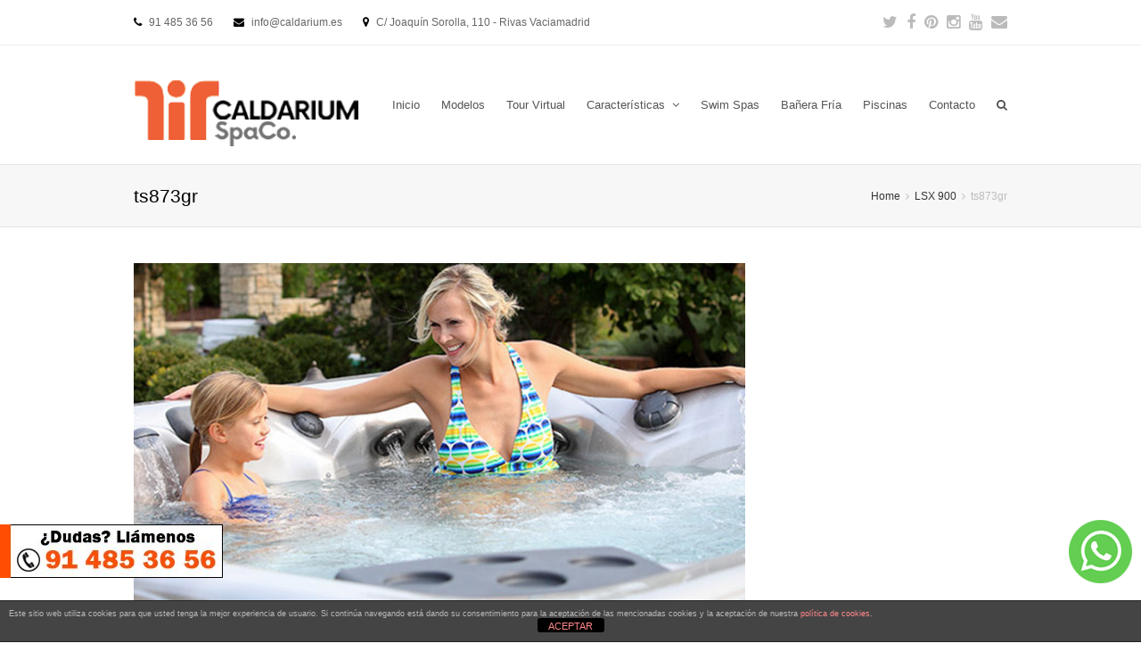

--- FILE ---
content_type: text/html; charset=UTF-8
request_url: https://www.caldarium.es/?attachment_id=5651
body_size: 11712
content:

<!DOCTYPE html>
<html lang="es">
<head>
	<meta charset="UTF-8" />
	<link rel="profile" href="https://gmpg.org/xfn/11">
	<link rel="pingback" href="">
	<meta name='robots' content='index, follow, max-image-preview:large, max-snippet:-1, max-video-preview:-1' />
<meta name="viewport" content="width=device-width, initial-scale=1">
	<!-- This site is optimized with the Yoast SEO plugin v22.4 - https://yoast.com/wordpress/plugins/seo/ -->
	<title>ts873gr</title>
	<link rel="canonical" href="https://www.caldarium.es/" />
	<meta property="og:locale" content="es_ES" />
	<meta property="og:type" content="article" />
	<meta property="og:title" content="ts873gr" />
	<meta property="og:url" content="https://www.caldarium.es/" />
	<meta property="og:site_name" content="Venta de Spas - Comprar Spa Exterior - Comprar Spas" />
	<meta property="og:image" content="https://www.caldarium.es" />
	<meta property="og:image:width" content="762" />
	<meta property="og:image:height" content="456" />
	<meta property="og:image:type" content="image/jpeg" />
	<meta name="twitter:card" content="summary_large_image" />
	<meta name="twitter:site" content="@caldarium" />
	<script type="application/ld+json" class="yoast-schema-graph">{"@context":"https://schema.org","@graph":[{"@type":"WebPage","@id":"https://www.caldarium.es/","url":"https://www.caldarium.es/","name":"ts873gr","isPartOf":{"@id":"https://www.caldarium.es/#website"},"primaryImageOfPage":{"@id":"https://www.caldarium.es/#primaryimage"},"image":{"@id":"https://www.caldarium.es/#primaryimage"},"thumbnailUrl":"https://www.caldarium.es/wp-content/uploads/2015/02/ts873gr.jpg","datePublished":"2015-02-09T10:16:24+00:00","dateModified":"2015-02-09T10:16:24+00:00","breadcrumb":{"@id":"https://www.caldarium.es/#breadcrumb"},"inLanguage":"es","potentialAction":[{"@type":"ReadAction","target":["https://www.caldarium.es/"]}]},{"@type":"ImageObject","inLanguage":"es","@id":"https://www.caldarium.es/#primaryimage","url":"https://www.caldarium.es/wp-content/uploads/2015/02/ts873gr.jpg","contentUrl":"https://www.caldarium.es/wp-content/uploads/2015/02/ts873gr.jpg","width":762,"height":456},{"@type":"BreadcrumbList","@id":"https://www.caldarium.es/#breadcrumb","itemListElement":[{"@type":"ListItem","position":1,"name":"Home","item":"https://www.caldarium.es/"},{"@type":"ListItem","position":2,"name":"ts873gr"}]},{"@type":"WebSite","@id":"https://www.caldarium.es/#website","url":"https://www.caldarium.es/","name":"Venta de Spas - Comprar Spa Exterior - Comprar Spas","description":"Tienda de spas y jacuzzis en Madrid. Compra tu spa o jacuzzi en Rivas Vaciamadrid","potentialAction":[{"@type":"SearchAction","target":{"@type":"EntryPoint","urlTemplate":"https://www.caldarium.es/?s={search_term_string}"},"query-input":"required name=search_term_string"}],"inLanguage":"es"}]}</script>
	<!-- / Yoast SEO plugin. -->


<link rel='dns-prefetch' href='//www.caldarium.es' />
<link rel='dns-prefetch' href='//fonts.googleapis.com' />
<link rel="alternate" type="application/rss+xml" title="Venta de Spas - Comprar Spa Exterior - Comprar Spas &raquo; Feed" href="https://www.caldarium.es/feed/" />
<link rel="alternate" type="application/rss+xml" title="Venta de Spas - Comprar Spa Exterior - Comprar Spas &raquo; Feed de los comentarios" href="https://www.caldarium.es/comments/feed/" />
<link rel="alternate" type="application/rss+xml" title="Venta de Spas - Comprar Spa Exterior - Comprar Spas &raquo; Comentario ts873gr del feed" href="https://www.caldarium.es/?attachment_id=5651/feed/" />
<script type="text/javascript">
/* <![CDATA[ */
window._wpemojiSettings = {"baseUrl":"https:\/\/s.w.org\/images\/core\/emoji\/15.0.3\/72x72\/","ext":".png","svgUrl":"https:\/\/s.w.org\/images\/core\/emoji\/15.0.3\/svg\/","svgExt":".svg","source":{"concatemoji":"https:\/\/www.caldarium.es\/wp-includes\/js\/wp-emoji-release.min.js"}};
/*! This file is auto-generated */
!function(i,n){var o,s,e;function c(e){try{var t={supportTests:e,timestamp:(new Date).valueOf()};sessionStorage.setItem(o,JSON.stringify(t))}catch(e){}}function p(e,t,n){e.clearRect(0,0,e.canvas.width,e.canvas.height),e.fillText(t,0,0);var t=new Uint32Array(e.getImageData(0,0,e.canvas.width,e.canvas.height).data),r=(e.clearRect(0,0,e.canvas.width,e.canvas.height),e.fillText(n,0,0),new Uint32Array(e.getImageData(0,0,e.canvas.width,e.canvas.height).data));return t.every(function(e,t){return e===r[t]})}function u(e,t,n){switch(t){case"flag":return n(e,"\ud83c\udff3\ufe0f\u200d\u26a7\ufe0f","\ud83c\udff3\ufe0f\u200b\u26a7\ufe0f")?!1:!n(e,"\ud83c\uddfa\ud83c\uddf3","\ud83c\uddfa\u200b\ud83c\uddf3")&&!n(e,"\ud83c\udff4\udb40\udc67\udb40\udc62\udb40\udc65\udb40\udc6e\udb40\udc67\udb40\udc7f","\ud83c\udff4\u200b\udb40\udc67\u200b\udb40\udc62\u200b\udb40\udc65\u200b\udb40\udc6e\u200b\udb40\udc67\u200b\udb40\udc7f");case"emoji":return!n(e,"\ud83d\udc26\u200d\u2b1b","\ud83d\udc26\u200b\u2b1b")}return!1}function f(e,t,n){var r="undefined"!=typeof WorkerGlobalScope&&self instanceof WorkerGlobalScope?new OffscreenCanvas(300,150):i.createElement("canvas"),a=r.getContext("2d",{willReadFrequently:!0}),o=(a.textBaseline="top",a.font="600 32px Arial",{});return e.forEach(function(e){o[e]=t(a,e,n)}),o}function t(e){var t=i.createElement("script");t.src=e,t.defer=!0,i.head.appendChild(t)}"undefined"!=typeof Promise&&(o="wpEmojiSettingsSupports",s=["flag","emoji"],n.supports={everything:!0,everythingExceptFlag:!0},e=new Promise(function(e){i.addEventListener("DOMContentLoaded",e,{once:!0})}),new Promise(function(t){var n=function(){try{var e=JSON.parse(sessionStorage.getItem(o));if("object"==typeof e&&"number"==typeof e.timestamp&&(new Date).valueOf()<e.timestamp+604800&&"object"==typeof e.supportTests)return e.supportTests}catch(e){}return null}();if(!n){if("undefined"!=typeof Worker&&"undefined"!=typeof OffscreenCanvas&&"undefined"!=typeof URL&&URL.createObjectURL&&"undefined"!=typeof Blob)try{var e="postMessage("+f.toString()+"("+[JSON.stringify(s),u.toString(),p.toString()].join(",")+"));",r=new Blob([e],{type:"text/javascript"}),a=new Worker(URL.createObjectURL(r),{name:"wpTestEmojiSupports"});return void(a.onmessage=function(e){c(n=e.data),a.terminate(),t(n)})}catch(e){}c(n=f(s,u,p))}t(n)}).then(function(e){for(var t in e)n.supports[t]=e[t],n.supports.everything=n.supports.everything&&n.supports[t],"flag"!==t&&(n.supports.everythingExceptFlag=n.supports.everythingExceptFlag&&n.supports[t]);n.supports.everythingExceptFlag=n.supports.everythingExceptFlag&&!n.supports.flag,n.DOMReady=!1,n.readyCallback=function(){n.DOMReady=!0}}).then(function(){return e}).then(function(){var e;n.supports.everything||(n.readyCallback(),(e=n.source||{}).concatemoji?t(e.concatemoji):e.wpemoji&&e.twemoji&&(t(e.twemoji),t(e.wpemoji)))}))}((window,document),window._wpemojiSettings);
/* ]]> */
</script>
<style id='wp-emoji-styles-inline-css' type='text/css'>

	img.wp-smiley, img.emoji {
		display: inline !important;
		border: none !important;
		box-shadow: none !important;
		height: 1em !important;
		width: 1em !important;
		margin: 0 0.07em !important;
		vertical-align: -0.1em !important;
		background: none !important;
		padding: 0 !important;
	}
</style>
<link rel='stylesheet' id='wp-block-library-css' href='https://www.caldarium.es/wp-includes/css/dist/block-library/style.min.css' type='text/css' media='all' />
<style id='classic-theme-styles-inline-css' type='text/css'>
/*! This file is auto-generated */
.wp-block-button__link{color:#fff;background-color:#32373c;border-radius:9999px;box-shadow:none;text-decoration:none;padding:calc(.667em + 2px) calc(1.333em + 2px);font-size:1.125em}.wp-block-file__button{background:#32373c;color:#fff;text-decoration:none}
</style>
<style id='global-styles-inline-css' type='text/css'>
body{--wp--preset--color--black: #000000;--wp--preset--color--cyan-bluish-gray: #abb8c3;--wp--preset--color--white: #ffffff;--wp--preset--color--pale-pink: #f78da7;--wp--preset--color--vivid-red: #cf2e2e;--wp--preset--color--luminous-vivid-orange: #ff6900;--wp--preset--color--luminous-vivid-amber: #fcb900;--wp--preset--color--light-green-cyan: #7bdcb5;--wp--preset--color--vivid-green-cyan: #00d084;--wp--preset--color--pale-cyan-blue: #8ed1fc;--wp--preset--color--vivid-cyan-blue: #0693e3;--wp--preset--color--vivid-purple: #9b51e0;--wp--preset--gradient--vivid-cyan-blue-to-vivid-purple: linear-gradient(135deg,rgba(6,147,227,1) 0%,rgb(155,81,224) 100%);--wp--preset--gradient--light-green-cyan-to-vivid-green-cyan: linear-gradient(135deg,rgb(122,220,180) 0%,rgb(0,208,130) 100%);--wp--preset--gradient--luminous-vivid-amber-to-luminous-vivid-orange: linear-gradient(135deg,rgba(252,185,0,1) 0%,rgba(255,105,0,1) 100%);--wp--preset--gradient--luminous-vivid-orange-to-vivid-red: linear-gradient(135deg,rgba(255,105,0,1) 0%,rgb(207,46,46) 100%);--wp--preset--gradient--very-light-gray-to-cyan-bluish-gray: linear-gradient(135deg,rgb(238,238,238) 0%,rgb(169,184,195) 100%);--wp--preset--gradient--cool-to-warm-spectrum: linear-gradient(135deg,rgb(74,234,220) 0%,rgb(151,120,209) 20%,rgb(207,42,186) 40%,rgb(238,44,130) 60%,rgb(251,105,98) 80%,rgb(254,248,76) 100%);--wp--preset--gradient--blush-light-purple: linear-gradient(135deg,rgb(255,206,236) 0%,rgb(152,150,240) 100%);--wp--preset--gradient--blush-bordeaux: linear-gradient(135deg,rgb(254,205,165) 0%,rgb(254,45,45) 50%,rgb(107,0,62) 100%);--wp--preset--gradient--luminous-dusk: linear-gradient(135deg,rgb(255,203,112) 0%,rgb(199,81,192) 50%,rgb(65,88,208) 100%);--wp--preset--gradient--pale-ocean: linear-gradient(135deg,rgb(255,245,203) 0%,rgb(182,227,212) 50%,rgb(51,167,181) 100%);--wp--preset--gradient--electric-grass: linear-gradient(135deg,rgb(202,248,128) 0%,rgb(113,206,126) 100%);--wp--preset--gradient--midnight: linear-gradient(135deg,rgb(2,3,129) 0%,rgb(40,116,252) 100%);--wp--preset--font-size--small: 13px;--wp--preset--font-size--medium: 20px;--wp--preset--font-size--large: 36px;--wp--preset--font-size--x-large: 42px;--wp--preset--spacing--20: 0.44rem;--wp--preset--spacing--30: 0.67rem;--wp--preset--spacing--40: 1rem;--wp--preset--spacing--50: 1.5rem;--wp--preset--spacing--60: 2.25rem;--wp--preset--spacing--70: 3.38rem;--wp--preset--spacing--80: 5.06rem;--wp--preset--shadow--natural: 6px 6px 9px rgba(0, 0, 0, 0.2);--wp--preset--shadow--deep: 12px 12px 50px rgba(0, 0, 0, 0.4);--wp--preset--shadow--sharp: 6px 6px 0px rgba(0, 0, 0, 0.2);--wp--preset--shadow--outlined: 6px 6px 0px -3px rgba(255, 255, 255, 1), 6px 6px rgba(0, 0, 0, 1);--wp--preset--shadow--crisp: 6px 6px 0px rgba(0, 0, 0, 1);}:where(.is-layout-flex){gap: 0.5em;}:where(.is-layout-grid){gap: 0.5em;}body .is-layout-flex{display: flex;}body .is-layout-flex{flex-wrap: wrap;align-items: center;}body .is-layout-flex > *{margin: 0;}body .is-layout-grid{display: grid;}body .is-layout-grid > *{margin: 0;}:where(.wp-block-columns.is-layout-flex){gap: 2em;}:where(.wp-block-columns.is-layout-grid){gap: 2em;}:where(.wp-block-post-template.is-layout-flex){gap: 1.25em;}:where(.wp-block-post-template.is-layout-grid){gap: 1.25em;}.has-black-color{color: var(--wp--preset--color--black) !important;}.has-cyan-bluish-gray-color{color: var(--wp--preset--color--cyan-bluish-gray) !important;}.has-white-color{color: var(--wp--preset--color--white) !important;}.has-pale-pink-color{color: var(--wp--preset--color--pale-pink) !important;}.has-vivid-red-color{color: var(--wp--preset--color--vivid-red) !important;}.has-luminous-vivid-orange-color{color: var(--wp--preset--color--luminous-vivid-orange) !important;}.has-luminous-vivid-amber-color{color: var(--wp--preset--color--luminous-vivid-amber) !important;}.has-light-green-cyan-color{color: var(--wp--preset--color--light-green-cyan) !important;}.has-vivid-green-cyan-color{color: var(--wp--preset--color--vivid-green-cyan) !important;}.has-pale-cyan-blue-color{color: var(--wp--preset--color--pale-cyan-blue) !important;}.has-vivid-cyan-blue-color{color: var(--wp--preset--color--vivid-cyan-blue) !important;}.has-vivid-purple-color{color: var(--wp--preset--color--vivid-purple) !important;}.has-black-background-color{background-color: var(--wp--preset--color--black) !important;}.has-cyan-bluish-gray-background-color{background-color: var(--wp--preset--color--cyan-bluish-gray) !important;}.has-white-background-color{background-color: var(--wp--preset--color--white) !important;}.has-pale-pink-background-color{background-color: var(--wp--preset--color--pale-pink) !important;}.has-vivid-red-background-color{background-color: var(--wp--preset--color--vivid-red) !important;}.has-luminous-vivid-orange-background-color{background-color: var(--wp--preset--color--luminous-vivid-orange) !important;}.has-luminous-vivid-amber-background-color{background-color: var(--wp--preset--color--luminous-vivid-amber) !important;}.has-light-green-cyan-background-color{background-color: var(--wp--preset--color--light-green-cyan) !important;}.has-vivid-green-cyan-background-color{background-color: var(--wp--preset--color--vivid-green-cyan) !important;}.has-pale-cyan-blue-background-color{background-color: var(--wp--preset--color--pale-cyan-blue) !important;}.has-vivid-cyan-blue-background-color{background-color: var(--wp--preset--color--vivid-cyan-blue) !important;}.has-vivid-purple-background-color{background-color: var(--wp--preset--color--vivid-purple) !important;}.has-black-border-color{border-color: var(--wp--preset--color--black) !important;}.has-cyan-bluish-gray-border-color{border-color: var(--wp--preset--color--cyan-bluish-gray) !important;}.has-white-border-color{border-color: var(--wp--preset--color--white) !important;}.has-pale-pink-border-color{border-color: var(--wp--preset--color--pale-pink) !important;}.has-vivid-red-border-color{border-color: var(--wp--preset--color--vivid-red) !important;}.has-luminous-vivid-orange-border-color{border-color: var(--wp--preset--color--luminous-vivid-orange) !important;}.has-luminous-vivid-amber-border-color{border-color: var(--wp--preset--color--luminous-vivid-amber) !important;}.has-light-green-cyan-border-color{border-color: var(--wp--preset--color--light-green-cyan) !important;}.has-vivid-green-cyan-border-color{border-color: var(--wp--preset--color--vivid-green-cyan) !important;}.has-pale-cyan-blue-border-color{border-color: var(--wp--preset--color--pale-cyan-blue) !important;}.has-vivid-cyan-blue-border-color{border-color: var(--wp--preset--color--vivid-cyan-blue) !important;}.has-vivid-purple-border-color{border-color: var(--wp--preset--color--vivid-purple) !important;}.has-vivid-cyan-blue-to-vivid-purple-gradient-background{background: var(--wp--preset--gradient--vivid-cyan-blue-to-vivid-purple) !important;}.has-light-green-cyan-to-vivid-green-cyan-gradient-background{background: var(--wp--preset--gradient--light-green-cyan-to-vivid-green-cyan) !important;}.has-luminous-vivid-amber-to-luminous-vivid-orange-gradient-background{background: var(--wp--preset--gradient--luminous-vivid-amber-to-luminous-vivid-orange) !important;}.has-luminous-vivid-orange-to-vivid-red-gradient-background{background: var(--wp--preset--gradient--luminous-vivid-orange-to-vivid-red) !important;}.has-very-light-gray-to-cyan-bluish-gray-gradient-background{background: var(--wp--preset--gradient--very-light-gray-to-cyan-bluish-gray) !important;}.has-cool-to-warm-spectrum-gradient-background{background: var(--wp--preset--gradient--cool-to-warm-spectrum) !important;}.has-blush-light-purple-gradient-background{background: var(--wp--preset--gradient--blush-light-purple) !important;}.has-blush-bordeaux-gradient-background{background: var(--wp--preset--gradient--blush-bordeaux) !important;}.has-luminous-dusk-gradient-background{background: var(--wp--preset--gradient--luminous-dusk) !important;}.has-pale-ocean-gradient-background{background: var(--wp--preset--gradient--pale-ocean) !important;}.has-electric-grass-gradient-background{background: var(--wp--preset--gradient--electric-grass) !important;}.has-midnight-gradient-background{background: var(--wp--preset--gradient--midnight) !important;}.has-small-font-size{font-size: var(--wp--preset--font-size--small) !important;}.has-medium-font-size{font-size: var(--wp--preset--font-size--medium) !important;}.has-large-font-size{font-size: var(--wp--preset--font-size--large) !important;}.has-x-large-font-size{font-size: var(--wp--preset--font-size--x-large) !important;}
.wp-block-navigation a:where(:not(.wp-element-button)){color: inherit;}
:where(.wp-block-post-template.is-layout-flex){gap: 1.25em;}:where(.wp-block-post-template.is-layout-grid){gap: 1.25em;}
:where(.wp-block-columns.is-layout-flex){gap: 2em;}:where(.wp-block-columns.is-layout-grid){gap: 2em;}
.wp-block-pullquote{font-size: 1.5em;line-height: 1.6;}
</style>
<link rel='stylesheet' id='front-estilos-css' href='https://www.caldarium.es/wp-content/plugins/asesor-cookies-para-la-ley-en-espana/html/front/estilos.css' type='text/css' media='all' />
<link rel='stylesheet' id='contact-form-7-css' href='https://www.caldarium.es/wp-content/plugins/contact-form-7/includes/css/styles.css' type='text/css' media='all' />
<link rel='stylesheet' id='layerslider-css' href='https://www.caldarium.es/wp-content/plugins/layerslider/static/css/layerslider.css' type='text/css' media='all' />
<link rel='stylesheet' id='ls-google-fonts-css' href='https://fonts.googleapis.com/css?family=Lato:100,300,regular,700,900|Open+Sans:300|Indie+Flower:regular|Oswald:300,regular,700&#038;subset=latin,latin-ext' type='text/css' media='all' />
<link rel='stylesheet' id='rs-plugin-settings-css' href='https://www.caldarium.es/wp-content/plugins/revslider/rs-plugin/css/settings.css?rev=4.5.95' type='text/css' media='all' />
<style id='rs-plugin-settings-inline-css' type='text/css'>
.tp-caption a{color:#ff7302;text-shadow:none;-webkit-transition:all 0.2s ease-out;-moz-transition:all 0.2s ease-out;-o-transition:all 0.2s ease-out;-ms-transition:all 0.2s ease-out}.tp-caption a:hover{color:#ffa902}
</style>
<link rel='stylesheet' id='madmas-fixed-ads-css' href='https://www.caldarium.es/wp-content/plugins/wp-fixed-ads//css/style.css' type='text/css' media='all' />
<link rel='stylesheet' id='js_composer_front-css' href='https://www.caldarium.es/wp-content/plugins/Archivo-comprimido/assets/css/js_composer.min.css' type='text/css' media='all' />
<link rel='stylesheet' id='wpex-font-awesome-css' href='https://www.caldarium.es/wp-content/themes/Total2/css/font-awesome.min.css' type='text/css' media='all' />
<link rel='stylesheet' id='wpex-style-css' href='https://www.caldarium.es/wp-content/themes/Total2/style.css' type='text/css' media='all' />
<link rel='stylesheet' id='wpex-visual-composer-css' href='https://www.caldarium.es/wp-content/themes/Total2/css/visual-composer-custom.css' type='text/css' media='all' />
<link rel='stylesheet' id='wpex-visual-composer-extend-css' href='https://www.caldarium.es/wp-content/themes/Total2/css/visual-composer-extend.css' type='text/css' media='all' />
<link rel='stylesheet' id='wpex-responsive-css' href='https://www.caldarium.es/wp-content/themes/Total2/css/responsive.css' type='text/css' media='all' />
<link rel='stylesheet' id='wpex-lightbox-skin-css' href='https://www.caldarium.es/wp-content/themes/Total2/css/lightbox/dark-skin/skin.css' type='text/css' media='all' />
<script type="text/javascript" src="https://www.caldarium.es/wp-includes/js/jquery/jquery.min.js" id="jquery-core-js"></script>
<script type="text/javascript" src="https://www.caldarium.es/wp-includes/js/jquery/jquery-migrate.min.js" id="jquery-migrate-js"></script>
<script type="text/javascript" id="front-principal-js-extra">
/* <![CDATA[ */
var cdp_cookies_info = {"url_plugin":"https:\/\/www.caldarium.es\/wp-content\/plugins\/asesor-cookies-para-la-ley-en-espana\/plugin.php","url_admin_ajax":"https:\/\/www.caldarium.es\/wp-admin\/admin-ajax.php"};
/* ]]> */
</script>
<script type="text/javascript" src="https://www.caldarium.es/wp-content/plugins/asesor-cookies-para-la-ley-en-espana/html/front/principal.js" id="front-principal-js"></script>
<script type="text/javascript" src="https://www.caldarium.es/wp-content/plugins/layerslider/static/js/layerslider.kreaturamedia.jquery.js" id="layerslider-js"></script>
<script type="text/javascript" src="https://www.caldarium.es/wp-content/plugins/layerslider/static/js/greensock.js" id="greensock-js"></script>
<script type="text/javascript" src="https://www.caldarium.es/wp-content/plugins/layerslider/static/js/layerslider.transitions.js" id="layerslider-transitions-js"></script>
<script type="text/javascript" src="https://www.caldarium.es/wp-content/plugins/revslider/rs-plugin/js/jquery.themepunch.tools.min.js?rev=4.5.95" id="tp-tools-js"></script>
<script type="text/javascript" src="https://www.caldarium.es/wp-content/plugins/revslider/rs-plugin/js/jquery.themepunch.revolution.min.js?rev=4.5.95" id="revmin-js"></script>
<link rel="https://api.w.org/" href="https://www.caldarium.es/wp-json/" /><link rel="alternate" type="application/json" href="https://www.caldarium.es/wp-json/wp/v2/media/5651" /><link rel="EditURI" type="application/rsd+xml" title="RSD" href="https://www.caldarium.es/xmlrpc.php?rsd" />
<meta name="generator" content="WordPress 6.5.7" />
<link rel='shortlink' href='https://www.caldarium.es/?p=5651' />
<link rel="alternate" type="application/json+oembed" href="https://www.caldarium.es/wp-json/oembed/1.0/embed?url=https%3A%2F%2Fwww.caldarium.es%2F%3Fattachment_id%3D5651" />
<link rel="alternate" type="text/xml+oembed" href="https://www.caldarium.es/wp-json/oembed/1.0/embed?url=https%3A%2F%2Fwww.caldarium.es%2F%3Fattachment_id%3D5651&#038;format=xml" />
<link href='https://www.caldarium.es/wp-content/plugins/themencode-social-follow-buttons/css/tsfb-style.css' rel='stylesheet' /><!--[if IE 8]><link rel="stylesheet" type="text/css" href="https://www.caldarium.es/wp-content/themes/Total2/css/ie8.css" media="screen"><![endif]--><!--[if lt IE 9]>
            <script src="https://www.caldarium.es/wp-content/themes/Total2/js/plugins/html5.js"></script>
        <![endif]--><!-- TOTAL CSS -->
<style type="text/css">
/*ADVANCED STYLING*/#site-logo{margin-top:-6px;margin-bottom:-20px}.wpb_row .fa:before{box-sizing:content-box!important;-moz-box-sizing:content-box!important;-webkit-box-sizing:content-box!important}/*CUSTOMIZER STYLING CSS*/#footer-callout .theme-button{background-color:#eb7d28}#footer-callout .theme-button:hover{background-color:#4f1a2a}.wpb_column{margin-bottom:40px}
</style><!-- Global site tag (gtag.js) - Google Analytics -->
<script async src="https://www.googletagmanager.com/gtag/js?id=UA-57003437-1"></script>
<script>
  window.dataLayer = window.dataLayer || [];
  function gtag(){dataLayer.push(arguments);}
  gtag('js', new Date());

  gtag('config', 'UA-57003437-1');

gtag('config', 'AW-953867390');
</script>
<link rel="shortcut icon" href="https://www.caldarium.es/wp-content/uploads/2014/12/favicon-copia.jpg"><meta name="generator" content="Powered by WPBakery Page Builder - drag and drop page builder for WordPress."/>
<!--[if lte IE 9]><link rel="stylesheet" type="text/css" href="https://www.caldarium.es/wp-content/plugins/Archivo-comprimido/assets/css/vc_lte_ie9.min.css" media="screen"><![endif]-->		<style type="text/css" id="wp-custom-css">
			#site-scroll-top { display: none !important; }

input[type=text], input[type=password], input[type=email], input[type=tel], input[type=url], input[type=search], textarea, td.actions .coupon .input-text, .mobile-toggle-nav #mobile-menu-search input {
	border-radius: 5px;
  border: 1px solid #ccc !important;
  font-size: 1.4em !important;
		background: #ffebe1 !important;
}

div.wpcf7 input, div.wpcf7 textarea {
    width: 100% !important;
}

.form-swim-cita{
	display: flex;
}

@media only screen and (max-width: 600px) {
  .form-swim-cita{
	display: block;
}
	.p-form-swim-cita{
		margin: 0 10px;
		width: 70% !important;
	}
}

.p-form-swim-cita{
	margin: 0 10px;
	width: 49%;
}

.wpcf7-select{
	margin-top:5px;
	width: 100%;
	height: 42px;
}

#enviar-swim-spa{
	 width: 40%;
}

.acceptance-21{
	margin-right: 20px;
}

.vcex-flexslider-slide {
pointer-events: none;
}		</style>
		<noscript><style type="text/css"> .wpb_animate_when_almost_visible { opacity: 1; }</style></noscript>

<script type="text/javascript">
    window.smartlook||(function(d) {
    var o=smartlook=function(){ o.api.push(arguments)},h=d.getElementsByTagName('head')[0];
    var c=d.createElement('script');o.api=new Array();c.async=true;c.type='text/javascript';
    c.charset='utf-8';c.src='https://rec.smartlook.com/recorder.js';h.appendChild(c);
    })(document);
    smartlook('init', '1160b7f42a84527aea72a4cb82013a831b96b8dd');
</script>




</head>

<!-- Begin Body -->
<body data-rsssl=1 class="attachment attachment-template-default single single-attachment postid-5651 attachmentid-5651 attachment-jpeg wp-custom-logo wpex-theme wpex-responsive theme-base full-width-main-layout content-right-sidebar has-breadcrumbs shrink-fixed-header sidebar-widget-icons wpb-js-composer js-comp-ver-5.4.5 vc_responsive">

<script type="application/ld+json">
{
  "@context" : "http://schema.org",
  "@type" : "Organization",
  "name" : "caldariumspa",
  "url" : "https://www.caldarium.es",
  "sameAs" : [
    "https://twitter.com/caldariumspa",
    "https://plus.google.com/117596631567347083315",
    "https://www.facebook.com/Caldarium",
    "https://foursquare.com/v/caldarium-spa-company/5763d539498ef5de2d6b19bd"
 ]
}
</script> 

<div id="outer-wrap" class="clr">

	
	<div id="wrap" class="clr">

			
		

<div id="top-bar-wrap" class="clr always-visible">
	<div id="top-bar" class="clr container">
			<div id="top-bar-content" class="clr top-bar-left">
		<i class="fa fa-phone"  style="color: #000;margin-right: 5px;"></i> 91 485 36 56 <i class="fa fa-envelope"  style="color: #000;margin-left: 20px;margin-right: 5px;"></i> info@caldarium.es  <i class="fa fa-map-marker"  style="color: #000;margin-left: 20px;margin-right: 5px;"></i> C/ Joaquín Sorolla, 110 - Rivas Vaciamadrid	</div><!-- #top-bar-content -->


	<div id="top-bar-social" class="clr top-bar-right social-style-font_icons">
									<a href="https://twitter.com/CaldariumSpa" title="Twitter" target="_blank">
									<span class="fa fa-twitter"></span>
								</a>
												<a href="https://www.facebook.com/Caldarium/" title="Facebook" target="_blank">
									<span class="fa fa-facebook"></span>
								</a>
																	<a href="https://www.pinterest.es/caldariumspacompany/" title="Pinterest" target="_blank">
									<span class="fa fa-pinterest"></span>
								</a>
																						<a href="https://www.instagram.com/caldariumspa" title="Instragram" target="_blank">
									<span class="fa fa-instagram"></span>
								</a>
																																					<a href="https://www.youtube.com/channel/UC9Rl4SlPXzt8zGkJoXOByhg" title="Youtube" target="_blank">
									<span class="fa fa-youtube"></span>
								</a>
																																					<a href="mailto:info@caldarium.es" title="Email" target="_blank">
									<span class="fa fa-envelope"></span>
								</a>
						</div><!-- #top-bar-social -->

	</div><!-- #top-bar -->
</div><!-- #top-bar-wrap -->
	<header id="site-header" class="clr header-one fixed-scroll" role="banner">
				<div id="site-header-inner" class="container clr">
			<div id="site-logo" class="header-one-logo">
			<a href="https://www.caldarium.es/" title="Venta de Spas - Comprar Spa Exterior - Comprar Spas" rel="home" class="main-logo">
			<img src="https://www.caldarium.es/wp-content/uploads/2021/10/logo-caldarium-2021.png" alt="Venta de Spas - Comprar Spa Exterior - Comprar Spas" />
		</a>
			</div><!-- #site-logo -->
<div id="site-navigation-wrap" class="clr navbar-style-one">
	<nav id="site-navigation" class="navigation main-navigation clr has-search-icon" role="navigation">
		<div class="menu-main-menu-container"><ul id="menu-main-menu" class="dropdown-menu sf-menu"><li id="menu-item-7365" class="menu-item menu-item-type-post_type menu-item-object-page menu-item-home menu-item-7365"><a href="https://www.caldarium.es/">Inicio</a></li>
<li id="menu-item-9478" class="menu-item menu-item-type-post_type menu-item-object-page menu-item-9478"><a href="https://www.caldarium.es/modelos/">Modelos</a></li>
<li id="menu-item-9601" class="menu-item menu-item-type-post_type menu-item-object-page menu-item-9601"><a href="https://www.caldarium.es/tour-virtual/">Tour Virtual</a></li>
<li id="menu-item-7781" class="menu-item menu-item-type-post_type menu-item-object-page menu-item-has-children dropdown menu-item-7781"><a href="https://www.caldarium.es/diseno-innovador/">Características <span class="nav-arrow fa fa-angle-down"></span></a>
<ul class="sub-menu">
	<li id="menu-item-7783" class="menu-item menu-item-type-post_type menu-item-object-page menu-item-7783"><a href="https://www.caldarium.es/diseno-innovador/">Diseño y acabados</a></li>
	<li id="menu-item-7782" class="menu-item menu-item-type-post_type menu-item-object-page menu-item-7782"><a href="https://www.caldarium.es/masajes-incomparables/">Jets, masajes y calidad del agia</a></li>
	<li id="menu-item-7779" class="menu-item menu-item-type-post_type menu-item-object-page menu-item-7779"><a href="https://www.caldarium.es/eficiencia-energetica-asboluta/">Eficiencia energética</a></li>
	<li id="menu-item-7778" class="menu-item menu-item-type-post_type menu-item-object-page menu-item-7778"><a href="https://www.caldarium.es/control-y-sencillez/">Control y sencillez</a></li>
	<li id="menu-item-7780" class="menu-item menu-item-type-post_type menu-item-object-page menu-item-7780"><a href="https://www.caldarium.es/opciones-avanzadas/">Opciones avanzadas</a></li>
	<li id="menu-item-4871" class="menu-item menu-item-type-post_type menu-item-object-page menu-item-4871"><a href="https://www.caldarium.es/services-2/">Nuestro compromiso</a></li>
	<li id="menu-item-7078" class="menu-item menu-item-type-post_type menu-item-object-page menu-item-7078"><a href="https://www.caldarium.es/spas-para-decoradores/">Decoradores</a></li>
</ul>
</li>
<li id="menu-item-9229" class="menu-item menu-item-type-post_type menu-item-object-page menu-item-9229"><a href="https://www.caldarium.es/swim-spas-madrid/">Swim Spas</a></li>
<li id="menu-item-10355" class="menu-item menu-item-type-post_type menu-item-object-page menu-item-10355"><a href="https://www.caldarium.es/banera-fria/">Bañera Fría</a></li>
<li id="menu-item-6246" class="menu-item menu-item-type-custom menu-item-object-custom menu-item-6246"><a href="https://www.tiendadepiscinas.com">Piscinas</a></li>
<li id="menu-item-9717" class="menu-item menu-item-type-post_type menu-item-object-page menu-item-9717"><a href="https://www.caldarium.es/contacto/">Contacto</a></li>
<li class="search-toggle-li"><a href="#" class="site-search-toggle search-dropdown-toggle"><span class="fa fa-search"></span></a></li></ul></div>	</nav><!-- #site-navigation -->
</div><!-- #site-navigation-wrap -->


					<div id="sidr-close"><a href="#sidr-close" class="toggle-sidr-close"></a></div>
		
		<div id="mobile-menu" class="clr hidden">
			<a href="#mobile-menu" class="mobile-menu-toggle"><span class="fa fa-bars"></span></a>
					</div><!-- #mobile-menu -->
		
			<div id="searchform-dropdown" class="header-searchform-wrap clr">
			<form method="get" action="https://www.caldarium.es/" role="search" class="header-searchform"><input type="search" name="s" autocomplete="off" placeholder="search" /></form>
		</div>
			</div><!-- #site-header-inner -->
			</header><!-- #header -->

		
			
		<div id="main" class="site-main clr">
	
				<header class="page-header">
				<div class="container clr page-header-inner">
			<h1 class="page-header-title">ts873gr</h1><nav class="site-breadcrumbs clr"><div class="breadcrumb-trail"><span itemscope="" itemtype="http://data-vocabulary.org/Breadcrumb"><a href="https://www.caldarium.es" title="Venta de Spas - Comprar Spa Exterior - Comprar Spas" rel="home" class="trail-begin"><span itemprop="title">Home</span></a></span><span class="sep"> <span class="fa fa-angle-right"></span> </span><a href="https://www.caldarium.es/?p=5648" title="LSX 900">LSX 900</a><span class="sep"> <span class="fa fa-angle-right"></span> </span>ts873gr</div></nav>		</div><!-- .page-header-inner -->
			</header><!-- .page-header -->

	<div class="container clr">
		<section id="primary" class="content-area full-width">
			<div id="content" class="site-content" role="main">
				<article id="post-5651" class="image-attachment post-5651 attachment type-attachment status-inherit hentry">
					<img width="762" height="456" src="https://www.caldarium.es/wp-content/uploads/2015/02/ts873gr.jpg" class="attachment-full size-full" alt="" decoding="async" fetchpriority="high" srcset="https://www.caldarium.es/wp-content/uploads/2015/02/ts873gr.jpg 762w, https://www.caldarium.es/wp-content/uploads/2015/02/ts873gr-600x359.jpg 600w, https://www.caldarium.es/wp-content/uploads/2015/02/ts873gr-250x149.jpg 250w, https://www.caldarium.es/wp-content/uploads/2015/02/ts873gr-700x418.jpg 700w, https://www.caldarium.es/wp-content/uploads/2015/02/ts873gr-120x71.jpg 120w" sizes="(max-width: 762px) 100vw, 762px" />											<div class="entry clr">
													</div><!-- .entry -->
									</article><!-- #post -->
			</div><!-- #content -->
		</section><!-- #primary -->
	</div><!-- .container -->


			
		</div><!-- #main-content -->		
				
		
				 
		
					
<div id="footer-callout-wrap" class="clr always-visible">
	<div id="footer-callout" class="clr container">
		<div id="footer-callout-left" class="footer-callout-content clr ">
			¿Quiere descubrir las últimas novedades en el mundo de los Spas y conocer las noticias más curiosas? No deje de visitar nuestro Blog.		</div><!-- #footer-callout-left -->
					<div id="footer-callout-right" class="footer-callout-button clr">
				<a href="https://www.caldarium.es/category/noticias/" class="theme-button footer-callout-button" title="Caldarium Blog" target="_blank">Caldarium Blog</a>
			</div><!-- #footer-callout-right -->
			</div><!-- #footer-callout -->
</div><!-- #footer-callout-wrap -->				
									<footer id="footer" class="site-footer">
												<div id="footer-inner" class="container clr">
							<div id="footer-row" class="wpex-row clr">
								
<div id="footer-widgets" class="clr ">

		<div class="footer-box span_1_of_4 col col-1">
			</div><!-- .footer-one-box -->

			<div class="footer-box span_1_of_4 col col-2">
					</div><!-- .footer-one-box -->
		
			<div class="footer-box span_1_of_4 col col-3 ">
					</div><!-- .footer-one-box -->
	
			<div class="footer-box span_1_of_4 col col-4">
					</div><!-- .footer-box -->
	
</div><!-- #footer-widgets -->							</div><!-- .wpex-row -->
						</div><!-- #footer-widgets -->
											</footer><!-- #footer -->
								
				
<div id="footer-bottom" class="clr">
	<div id="footer-bottom-inner" class="container clr">
					<div id="copyright" class="clr" role="contentinfo">
				<img src="https://www.caldarium.es/wp-content/uploads/2019/08/distribuidor-oficial.jpg" alt="distribuidor oficial" style="float: right" width="350"/>
Copyright <a href="https://caldarium.com">Caldarium Spa Company <script>document.write(new Date().getFullYear())</script></a> -  Todos los derechos reservados<br>
<a href="https://www.facebook.com/Caldarium">Síguenos en Facebook</a> - <a href="https://twitter.com/caldariumspa"
 rel="publisher">Síguenos en Twitter</a> - <a href="https://www.instagram.com/caldariumspa">Síguenos en Instagram</a> - <a href="http://www.hotspring.com/"
 rel="nofollow">Hotspring Spas</a><br>
<a href="/politica-de-privacidad">Política de privacidad</a> · <a href="/aviso-legal">Aviso legal</a> · <a href="/politica-de-cookies">Política de cookies</a>
<br><br><br><br><br>			</div><!-- #copyright -->
				<div id="footer-bottom-menu" class="clr">
					</div><!-- #footer-bottom-menu -->
	</div><!-- #footer-bottom-inner -->
</div><!-- #footer-bottom -->
			 
		
		
		
	</div><!-- #wrap -->

	
</div><!-- .outer-wrap -->

<!-- HTML del pié de página -->
<div class="cdp-cookies-alerta  cdp-solapa-ocultar cdp-cookies-textos-izq cdp-cookies-tema-gris">
	<div class="cdp-cookies-texto">
		<p style="font-size:9px !important;line-height:9px !important">Este sitio web utiliza cookies para que usted tenga la mejor experiencia de usuario. Si continúa navegando está dando su consentimiento para la aceptación de las mencionadas cookies y la aceptación de nuestra <a href="https://www.caldarium.es/prueba/politica-de-cookies/" style="font-size:9px !important;line-height:9px !important">política de cookies</a>.
		<a href="javascript:;" class="cdp-cookies-boton-cerrar">ACEPTAR</a> 
	</div>
	<a class="cdp-cookies-solapa">Aviso de cookies</a>
</div>
 <div id='madmas_left_fx'><a href="tel:914853656" onclick="gtag('event', 'conversion', {'send_to': 'AW-953867390/NDFWCLeB_9kBEP6468YD'}); gtag('event', 'Clic teléfono', { 'event_category': 'clic', 'event_label': '', 'value': '1'});"><img src="https://caldarium.es/wp-content/uploads/2017/10/telefono-contacto.jpg"></a></div><div id='madmas_right_fx'><a href="https://wa.me/34667664804" onclick="gtag('event', 'conversion', {'send_to': 'AW-953867390/NDFWCLeB_9kBEP6468YD'}); gtag('event', 'Whatsapp', { 'event_category': 'Whatsapp', 'event_label': '', 'value': '1'});"><img src="https://www.caldarium.es/wp-content/uploads/2019/06/contacto-whatsapp.png"></a></div>		<div id="mobile-menu-search" class="clr hidden">
			<form method="get" action="https://www.caldarium.es/" role="search" class="mobile-menu-searchform">
				<input type="search" name="s" autocomplete="off" placeholder="Search" />
			</form>
		</div>
				<a href="#" id="site-scroll-top"><span class="fa fa-chevron-up"></span></a>
		<script type="text/javascript" id="contact-form-7-js-extra">
/* <![CDATA[ */
var wpcf7 = {"apiSettings":{"root":"https:\/\/www.caldarium.es\/wp-json\/contact-form-7\/v1","namespace":"contact-form-7\/v1"},"recaptcha":{"messages":{"empty":"Por favor, prueba que no eres un robot."}},"cached":"1"};
/* ]]> */
</script>
<script type="text/javascript" src="https://www.caldarium.es/wp-content/plugins/contact-form-7/includes/js/scripts.js" id="contact-form-7-js"></script>
<script type="text/javascript" id="total-min-js-extra">
/* <![CDATA[ */
var wpexLocalize = {"mobileMenuStyle":"sidr","sidrSource":"#sidr-close, #site-navigation, #mobile-menu-search","lightboxSkin":"dark","lightboxArrows":"1","lightboxThumbnails":"1","lightboxFullScreen":"1","lightboxMouseWheel":"1","lightboxTitles":"1","sidrSide":"left","isRTL":"","stickyOnMobile":""};
/* ]]> */
</script>
<script type="text/javascript" src="https://www.caldarium.es/wp-content/themes/Total2/js/total-min.js" id="total-min-js"></script>


<!-- <script>
  (function(i,s,o,g,r,a,m){i['GoogleAnalyticsObject']=r;i[r]=i[r]||function(){
  (i[r].q=i[r].q||[]).push(arguments)},i[r].l=1*new Date();a=s.createElement(o),
  m=s.getElementsByTagName(o)[0];a.async=1;a.src=g;m.parentNode.insertBefore(a,m)
  })(window,document,'script','//www.google-analytics.com/analytics.js','ga');

  ga('create', 'UA-57003437-1', 'auto');
  ga('send', 'pageview');

</script> -->



</body>
</html>
<!--
Performance optimized by W3 Total Cache. Learn more: https://www.boldgrid.com/w3-total-cache/


Served from: caldarium.es @ 2026-01-21 02:49:21 by W3 Total Cache
-->

--- FILE ---
content_type: text/css
request_url: https://www.caldarium.es/wp-content/themes/Total2/css/visual-composer-custom.css
body_size: 3766
content:
/**
 * Theme Name: Total
 * Description: Visual Composer CSS
 * Author: WPExplorer
 */

/*--------------------------------------------------------------
- Main Tweaks
--------------------------------------------------------------*/

/*remove margins*/
.wpb_row,
.wpb_content_element,
ul.wpb_thumbnails-fluid > li,
.last_toggle_el_margin,
.wpb_button { margin-bottom: 0 }
.wpb_single_image a { display: block; display: inline-block; }
.vcex-img-hover-parent.wpb_single_image a { display: block }
.vcex-row-bg-container { margin: 0 15px }
.vc_empty .wpb_column { float: none; }

/*rows without spacing*/
.no-margins { margin-left: 0; margin-right: 0; }
.no-margins .wpb_column {  padding-left: 0; padding-right: 0; margin-bottom: 0; }
.row-no-spacing .wpb_column { padding: 0 !important }

/*column without spaces*/
.no-spacing-column.wpb_column { padding-left: 0 !important; padding-right: 0 !important; margin-bottom: 0; }

/*other*/
.wpb_pie_chart_heading { margin-top: 20px }

/* Google Maps */
.wpb_gmaps_widget .wpb_map_wraper,
.wpb_gmaps_widget .wpb_wrapper { border: none; padding: 0; }

/*flickr hover*/
.wpb_gallery_slides .wpb_flickr_widget img:hover { opacity: 0.7 }

/*responsive videos fix*/
.wpb_video_widget .wpb_wrapper .wpb_video_wrapper { padding-top: 56.3% }

/*column spacings*/
.vc_row.column-padding-0px { margin-left: 0; margin-right: 0; }
.vc_row.column-padding-0px .wpb_column { padding-left: 0; padding-right: 0; }
.vc_row.column-padding-20 { margin-left: -10px; margin-right: -10px; }
.vc_row.column-padding-20 .wpb_column { padding-left: 10px; padding-right: 10px; }
.vc_row.column-padding-30 { margin-left: -15px; margin-right: -15px; }
.vc_row.column-padding-30 .wpb_column { padding-left: 15px; padding-right: 15px; }
.vc_row.column-padding-40 { margin-left: -20px; margin-right: -20px; }
.vc_row.column-padding-40 .wpb_column { padding-left: 20px; padding-right: 20px; }
.vc_row.column-padding-50 { margin-left: -25px; margin-right: -25px; }
.vc_row.column-padding-50 .wpb_column { padding-left: 25px; padding-right: 25px; }
.vc_row.column-padding-60 { margin-left: -30px; margin-right: -30px; }
.vc_row.column-padding-60 .wpb_column { padding-left: 30px; padding-right: 30px; }

/*--------------------------------------------------------------
- Front End Tweaks
--------------------------------------------------------------*/

/*hide dropdowns on front end composer*/
body.compose-mode .sf-menu ul { display: none !important }

/*layerslider style*/
.vc_layerslider.vc_empty-shortcode-element { width: 100%; height: 150px; background: #333 url("../images/visual-composer/layerslider-fe.png") center center no-repeat; }

/*spacing module style*/
.vc-spacing-shortcode.vcex-spacing { background: url("../images/visual-composer/dashed.png") repeat !important }

/*--------------------------------------------------------------
- Button
--------------------------------------------------------------*/
.vc_btn { margin-bottom: 5px }
.vc_btn.vc_btn_3d { margin-bottom: 10px }
.vc_btn.full-width-button { width: 100%; text-align: center; }
.vc_btn_blue { background: #3b86b0 }
.vc_btn_blue:hover { background: #2e698a }
.vc_btn_blue.vc_btn_3d { -webkit-box-shadow: 0 5px 0 #2e698a; box-shadow: 0 5px 0 #2e698a; }
.vc_btn_blue.vc_btn_outlined { color: #3b86b0; border-color: #3b86b0; }
.vc_btn_blue.vc_btn_outlined:hover,
.vc_btn_blue.vc_btn_square_outlined:hover { border-color: #2e698a }

/*--------------------------------------------------------------
- Custom headings
--------------------------------------------------------------*/
.vc_custom_heading h1,
.vc_custom_heading h2,
.vc_custom_heading h3,
.vc_custom_heading h4,
.vc_custom_heading h5,
.vc_custom_heading h6 { margin: 0 }

/*--------------------------------------------------------------
- Call to action
--------------------------------------------------------------*/
.vc_call_to_action { background: #f5f5f5; border-color: #f5f5f5; }

/*--------------------------------------------------------------
- Columns
--------------------------------------------------------------*/
.wpb_column .bordered-column { padding: 20px; border: 1px solid #e4e4e4; border-radius: 3px; border-radius: 3px; border-radius: 3px; }
.wpb_column .boxed-column { background: #f7f7f7; padding: 20px; border: 1px solid #e4e4e4; border-radius: 3px; border-radius: 3px; border-radius: 3px; }
.wpb_column .column-dropshadow { box-shadow: 0px 1px 3px rgba(0, 0, 0, 0.075); border: 1px solid rgb(204, 204, 204); }

/*--------------------------------------------------------------
- Seperator with text
--------------------------------------------------------------*/

/*text seperator main*/
body .vc_text_separator { border-bottom: none; height: auto; margin: 0 0 20px; font-weight: bold; font-weight: 600; color: #222; font-size: 1.077em; -webkit-font-smoothing: antialiased; }
body .vc_text_separator span { display: inline-block }
body .vc_text_separator.separator_align_center span { padding: 2px 10px }
body .vc_text_separator.separator_align_center { text-align: center }
body .vc_text_separator.separator_align_right { text-align: right }

/* Header - Bottom border  */
body .vc_text_separator_one { padding-bottom: 4px; border-bottom: 1px solid #e4e4e4; }
body .vc_text_separator_one span { }

/* Header - Bottom border w/ color */
body .vc_text_separator_two { padding-bottom: 0; border-bottom: 1px solid #e4e4e4; }
body .vc_text_separator_two span { padding-bottom: 6px; border-bottom: 2px solid #3b86b0; position: relative; bottom: -1px; }

/* Header - Line Through  */
body .vc_text_separator_three { background: url("../images/visual-composer/dot.png") center repeat-x }
body .vc_text_separator_three span { background: #fff }
body .vc_text_separator_three.separator_align_center span { padding: 3px 15px }
body .vc_text_separator_three.separator_align_right span { padding: 0 0 0 15px }
body .vc_text_separator_three.separator_align_left span { padding: 0 15px 0 0 }

/* Header - Double Line Through  */
body .vc_text_separator_four { background: url("../images/visual-composer/double-line.png") center repeat-x }
body .vc_text_separator_four span { background: #fff }
body .vc_text_separator_four.separator_align_center span { padding: 3px 15px }
body .vc_text_separator_four.separator_align_right span { padding: 0 0 0 15px }
body .vc_text_separator_four.separator_align_left span { padding: 0 15px 0 0 }

/* Header - Dotted  */
body .vc_text_separator_five { background: url("../images/visual-composer/dotted.png") center repeat-x }
body .vc_text_separator_five span { background: #fff }
body .vc_text_separator_five.separator_align_center span { padding: 3px 15px }
body .vc_text_separator_five.separator_align_right span { padding: 0 0 0 15px }
body .vc_text_separator_five.separator_align_left span { padding: 0 15px 0 0 }

/* Header - Dashed  */
body .vc_text_separator_six { background: url("../images/visual-composer/dashed.png") center repeat-x }
body .vc_text_separator_six span { background: #fff }
body .vc_text_separator_six.separator_align_center span { padding: 3px 15px }
body .vc_text_separator_six.separator_align_right span { padding: 0 0 0 15px }
body .vc_text_separator_six.separator_align_left span { padding: 0 15px 0 0 }

/* Header - Top & Bottom borders */
body .vc_text_separator_seven { padding: 5px 0; border-top: 1px solid #e4e4e4; border-bottom: 1px solid #e4e4e4; }
body .vc_text_separator_seven span { background: none !important; padding: 0 !important; }

/* Graphical  */
body .vc_text_separator_eight { padding: 7px 15px; border: 1px solid #e4e4e4; border-radius: 3px; -moz-border-radius: 3px; -webkit-border-radius: 3px; background: #f7f7f7; background: -webkit-linear-gradient(#f7f7f7,#eee); background: -moz-linear-gradient(#f7f7f7,#eee); background: -o-linear-gradient(#f7f7f7,#eee); background: linear-gradient(#f7f7f7,#eee); background-repeat: no-repeat; box-shadow: inset 0 1px 1px #fff; position: relative; transition: none; -moz-transition: none; -webkit-transition: none; -o-transition: none; }
body .vc_text_separator_eight span { background: none !important }

/* Outlined  */
body .vc_text_separator_nine { padding: 7px 15px; border: 1px solid #e4e4e4; border-radius: 3px; -moz-border-radius: 3px; }
body .vc_text_separator_nine span { background: none !important }

/*--------------------------------------------------------------
- Widgets
--------------------------------------------------------------*/
.vc_wp_custommenu ul { list-style: none; margin: 0 !important; }
.vc_wp_custommenu ul:after { content: ""; display: block; height: 0; clear: both; visibility: hidden; zoom: 1; }
.vc_wp_custommenu ul li { margin-right: 8px; margin-bottom: 8px; display: block; float: left; }
.vc_wp_custommenu ul li a { display: block; padding: 8px 25px; background: #ddd; color: #666; font-size: 0.875em; border-radius: 3px; font-weight: bold; font-weight: 600; text-transform: uppercase; -webkit-transition: all .1s ease-in-out; -moz-transition: all .1s ease-in-out; -ms-transition: all .1s ease-in-out; -o-transition: all .1s ease-in-out; transition: all .1s ease-in-out; opacity: 0.7; }
.vc_wp_custommenu ul li a i { margin-right: 10px }
.vc_wp_custommenu ul li a:hover { opacity: 1 }
.vc_wp_custommenu ul li a:hover { color: #4d4d4d; text-decoration: none; }
.vc_wp_custommenu ul li.current-menu-item a { color: #fff; background: #4d4d4d; opacity: 1; }

/*--------------------------------------------------------------
- Tabs
--------------------------------------------------------------*/

/* horizontal tabs - default style */
.wpb_tabs.tab-style-default .wpb_tabs_nav { display: block; margin: 0; padding: 0; border-bottom: solid 1px #e4e4e4; border-left: solid 1px #e4e4e4; width: 100%; float: none; height: 32px; }
.wpb_content_element.wpb_tabs.tab-style-default .wpb_tour_tabs_wrapper .wpb_tab { background-color: #fff; padding: 20px; border-left: solid 1px #e4e4e4; border-right: solid 1px #e4e4e4; border-bottom: solid 1px #e4e4e4; }
.wpb_tabs.tab-style-default .wpb_tabs_nav li { display: block; width: auto; padding: 0; float: left; margin: 0; outline: none; }
.wpb_tabs.tab-style-default .wpb_tabs_nav li a { display: block; text-decoration: none; width: auto; height: 31px; padding: 0px 20px; line-height: 31px; border: solid 1px #e4e4e4; border-left: 0; border-bottom: none; margin: 0; color: #777; outline: none; background: #f7f7f7; }
.wpb_tabs.tab-style-default .wpb_tabs_nav li a:hover { color: #000; }
.wpb_tabs.tab-style-default .wpb_tabs_nav li.ui-tabs-active a { background: #fff; height: 32px; margin-bottom: -1px; color: #000; border-bottom: none; font-weight: 400; }

/* horizontal tabs - alternative #1 */
.wpb_tabs.tab-style-alternative-one .wpb_tabs_nav { display: block; margin: 0; padding: 0; border: solid 1px #e4e4e4; float: left; border-radius: 3px; -moz-border-radius: 3px; -webkit-border-radius: 3px; }
.wpb_tabs.tab-style-alternative-one .wpb_tabs_nav:after { content: ""; display: block; height: 0; clear: both; visibility: hidden; zoom: 1; }
.wpb_content_element.wpb_tabs.tab-style-alternative-one .wpb_tab { clear: both; background: transparent; padding: 20px 0; border: none; }
.wpb_tabs.tab-style-alternative-one .wpb_tabs_nav li { display: block; width: auto; padding: 0 !important; float: left !important; margin: 0 !important; outline: none; border: none; background: #f4f4f4; }
.wpb_tabs.tab-style-alternative-one .wpb_tabs_nav li a { display: block; text-decoration: none; width: auto; padding: 5px 10px; border-left: 1px solid #e4e4e4; margin: 0; background: none; color: #898989; outline: none; font-size: 1em; }
.wpb_tabs.tab-style-alternative-one .wpb_tabs_nav li:first-child a { border-left: none; border-radius: 4px 0 0 4px; -webkit-border-radius: 4px 0 0 4px; -moz-border-radius: 4px 0 0 4px; }
.wpb_tabs.tab-style-alternative-one .wpb_tabs_nav li:last-child a { border-radius: 0 4px 4px 0; -webkit-border-radius: 0 4px 4px 0; -moz-border-radius: 0 4px 4px 0; }
.wpb_tabs.tab-style-alternative-one .wpb_tabs_nav li a:hover { color: #000; }
.wpb_tabs.tab-style-alternative-one .wpb_tabs_nav li.ui-tabs-active a { background: #fff; color: #000; }

/* horizontal tabs - alternative #2 */
.wpb_tabs.tab-style-alternative-two .wpb_tabs_nav { display: block; margin: 0; padding: 0; border-bottom: solid 1px #e4e4e4; }
.wpb_content_element.wpb_tabs.tab-style-alternative-two .wpb_tab { clear: both; background: transparent; padding: 20px 0; border: none; }
.wpb_tabs.tab-style-alternative-two .wpb_tabs_nav li { display: block; width: auto; padding: 0; float: left; margin: 0 25px 0 0; outline: none; border: none; background: none; }
.wpb_tabs.tab-style-alternative-two .wpb_tabs_nav li a { display: block; text-decoration: none; width: auto; padding: 5px 0; margin: 0; background: none; color: #ababab; outline: none; }
.wpb_tabs.tab-style-alternative-two .wpb_tabs_nav li a:hover { color: #000; }
.wpb_tabs.tab-style-alternative-two .wpb_tabs_nav li.ui-tabs-active a { font-weight: bold; font-weight: 600; position: relative; margin-bottom: -1px; border-bottom: 2px solid #3b86b0; color: #000; }

/* vertical tabs - default style */
.wpb_tour.tab-style-default .wpb_tour_next_prev_nav { display: none }
.wpb_tour.tab-style-default .wpb_tour_tabs_wrapper .wpb_tab { border-left: 1px solid #e4e4e4 }
.wpb_tour.tab-style-default .wpb_tabs_nav li { background: none; border-bottom: 1px solid #e4e4e4; margin: 0; }
.wpb_tour.tab-style-default .wpb_tabs_nav li:last-child { border-bottom: none }
.wpb_tour.tab-style-default .wpb_tabs_nav li a { padding: 10px 0; color: #888; background: none; }
.wpb_tour.tab-style-default .wpb_tabs_nav li a:hover { color: #000 }
.wpb_tour.tab-style-default .wpb_tabs_nav li.ui-tabs-active a { color: #000; font-weight: bold; font-weight: 600; text-decoration: none; background: none; }

/* vertical tabs - alternative #1 */
.wpb_tour.tab-style-alternative-one .wpb_tour_next_prev_nav { display: none }
.wpb_tour.tab-style-alternative-one .wpb_tabs_nav { border: 1px solid #e4e4e4 }
.wpb_tour.tab-style-alternative-one .wpb_tabs_nav li { background: none; border-bottom: 1px solid #e4e4e4; margin: 0; }
.wpb_tour.tab-style-alternative-one .wpb_tabs_nav li:last-child { border-bottom: none }
.wpb_tour.tab-style-alternative-one .wpb_tabs_nav li a { padding: 10px; color: #888; background: none; }
.wpb_tour.tab-style-alternative-one .wpb_tabs_nav li a:hover { color: #000; background: #f9f9f9; }
.wpb_tour.tab-style-alternative-one .wpb_tabs_nav li.ui-tabs-active a { background: #f7f7f7; color: #000; }

/* vertical tabs - alternative #2 */
.wpb_tour.tab-style-alternative-two { border: 1px solid #e4e4e4 }
.wpb_tour.tab-style-alternative-two .wpb_tour_next_prev_nav { display: none }
.wpb_tour.tab-style-alternative-two .wpb_tour_tabs_wrapper .wpb_tab { border-left: 1px solid #e4e4e4; padding: 20px; }
.wpb_tour.tab-style-alternative-two .wpb_tabs_nav li { background: none; border-bottom: 1px solid #e4e4e4; margin: 0; }
.wpb_tour.tab-style-alternative-two .wpb_tabs_nav li:last-child { margin-bottom: -1px }
.wpb_tour.tab-style-alternative-two .wpb_tabs_nav li a { padding: 10px; color: #888; background: none; }
.wpb_tour.tab-style-alternative-two .wpb_tabs_nav li a:hover { color: #000; background: #f9f9f9; }
.wpb_tour.tab-style-alternative-two .wpb_tabs_nav li.ui-tabs-active a { background: #f7f7f7; color: #000; }

/*--------------------------------------------------------------
- Toggles
--------------------------------------------------------------*/
.wpb_toggle,
#content h4.wpb_toggle { display: block; color: #666; display: block; padding: 10px 12px; border: 1px solid #e4e4e4; outline: 0; text-transform: none; letter-spacing: normal; font-weight: normal; margin: 0; margin-top: 10px; cursor: pointer; background-color: #f7f7f7; background-image: none; position: relative; }
#content h4.wpb_toggle:before { content: "\f067"; font-family: 'FontAwesome'; font-style: normal; font-weight: normal; line-height: 1; -moz-osx-font-smoothing: grayscale; font-size: 0.846em; margin-right: 10px; color: #888; font-style: normal; font-weight: normal; -webkit-font-smoothing: antialiased; -moz-osx-font-smoothing: grayscale; }
#content h4.wpb_toggle:hover { color: #000; background-color: #f4f4f4; text-decoration: none; border-color: #ddd; }
.wpb_toggle_title_active,
#content h4.wpb_toggle_title_active { opacity: 1; color: #000; font-weight: 400; text-decoration: none; background-color: #f7f7f7; background-image: none; }
#content h4.wpb_toggle_title_active:before { content: "\f068" }
#content h4.wpb_toggle_title_active:hover { color: #000; background-color: #f4f4f4; text-decoration: none; border-color: #ddd; }
.wpb_toggle_content { display: none; overflow: hidden; padding: 15px 0; margin: 0; }
.wpb_toggle_open { display: block }

/* accordion */
.wpb_accordion .wpb_accordion_wrapper .wpb_accordion_header { display: block; color: #666; display: block; padding: 7px 12px; border: 1px solid #e4e4e4; outline: 0; text-transform: none; letter-spacing: normal; font-weight: normal; margin: 0; margin-top: 10px; cursor: pointer; background: #f7f7f7; background-repeat: no-repeat; position: relative; transition: none; -moz-transition: none; -webkit-transition: none; -o-transition: none; }
.wpb_accordion .wpb_accordion_wrapper h3 a { display: block; color: #666; }
.wpb_accordion .wpb_accordion_wrapper h3 { margin: 0; padding: 0; }
.wpb_accordion .wpb_accordion_wrapper .wpb_accordion_header a { padding-left: 0 }
.wpb_accordion .wpb_accordion_wrapper h3 a:before { content: "\f067"; font-family: 'FontAwesome'; font-style: normal; font-weight: normal; line-height: 1; -moz-osx-font-smoothing: grayscale; font-size: 0.846em; margin-right: 10px; color: #666; font-style: normal; font-weight: normal; -webkit-font-smoothing: antialiased; -moz-osx-font-smoothing: grayscale; }
.wpb_tour_tabs_wrapper .wpb_tabs_nav a,
.wpb_content_element .wpb_accordion_header a { padding: 0 }
.wpb_accordion .wpb_accordion_wrapper h3.ui-state-active.wpb_accordion_header { opacity: 1; font-weight: 400; text-decoration: none; }
.wpb_accordion .wpb_accordion_wrapper h3.ui-state-active.wpb_accordion_header a { color: #000 }
.wpb_accordion .wpb_accordion_wrapper h3.ui-state-active.wpb_accordion_header a:before { content: "\f068"; font-family: 'FontAwesome'; font-style: normal; font-weight: normal; line-height: 1; -moz-osx-font-smoothing: grayscale; font-size: 0.846em; margin-right: 10px; color: #666; font-style: normal; font-weight: normal; -webkit-font-smoothing: antialiased; -moz-osx-font-smoothing: grayscale; }
.wpb_accordion .wpb_accordion_wrapper .wpb_accordion_header:hover { color: #000 !important; background: #f4f4f4; text-decoration: none; border-color: #ddd; }
.wpb_accordion .wpb_accordion_wrapper .ui-state-default .ui-icon,
.wpb_accordion .wpb_accordion_wrapper .ui-state-active .ui-icon { display: none }
.wpb_content_element .wpb_accordion_wrapper .wpb_accordion_content { padding: 10px 0; margin: 0; }